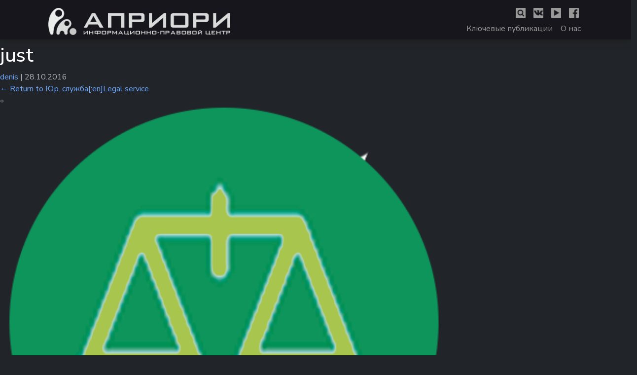

--- FILE ---
content_type: text/html; charset=UTF-8
request_url: https://apriori-center.org/legal_service/just/
body_size: 7204
content:
<!doctype html>
<html lang="ru">
    <head>
        <meta charset="utf-8">
        <meta name="viewport" content="width=device-width, initial-scale=1">
        <title>just | Информационно-правовой центр Априори</title>
	<meta name="description" content="Некоммерческая общественная организация, действующая на территории Приднестровского региона, работающая в сфере повышения гражданской активности и культуры">
	<title>just | Информационно-правовой центр Априори</title>
<meta name='robots' content='max-image-preview:large' />
	<style>img:is([sizes="auto" i], [sizes^="auto," i]) { contain-intrinsic-size: 3000px 1500px }</style>
	<script type="e30b6ed5397430c4128371ae-text/javascript">
/* <![CDATA[ */
window._wpemojiSettings = {"baseUrl":"https:\/\/s.w.org\/images\/core\/emoji\/16.0.1\/72x72\/","ext":".png","svgUrl":"https:\/\/s.w.org\/images\/core\/emoji\/16.0.1\/svg\/","svgExt":".svg","source":{"concatemoji":"https:\/\/apriori-center.org\/wp-includes\/js\/wp-emoji-release.min.js?ver=6.8.3"}};
/*! This file is auto-generated */
!function(s,n){var o,i,e;function c(e){try{var t={supportTests:e,timestamp:(new Date).valueOf()};sessionStorage.setItem(o,JSON.stringify(t))}catch(e){}}function p(e,t,n){e.clearRect(0,0,e.canvas.width,e.canvas.height),e.fillText(t,0,0);var t=new Uint32Array(e.getImageData(0,0,e.canvas.width,e.canvas.height).data),a=(e.clearRect(0,0,e.canvas.width,e.canvas.height),e.fillText(n,0,0),new Uint32Array(e.getImageData(0,0,e.canvas.width,e.canvas.height).data));return t.every(function(e,t){return e===a[t]})}function u(e,t){e.clearRect(0,0,e.canvas.width,e.canvas.height),e.fillText(t,0,0);for(var n=e.getImageData(16,16,1,1),a=0;a<n.data.length;a++)if(0!==n.data[a])return!1;return!0}function f(e,t,n,a){switch(t){case"flag":return n(e,"\ud83c\udff3\ufe0f\u200d\u26a7\ufe0f","\ud83c\udff3\ufe0f\u200b\u26a7\ufe0f")?!1:!n(e,"\ud83c\udde8\ud83c\uddf6","\ud83c\udde8\u200b\ud83c\uddf6")&&!n(e,"\ud83c\udff4\udb40\udc67\udb40\udc62\udb40\udc65\udb40\udc6e\udb40\udc67\udb40\udc7f","\ud83c\udff4\u200b\udb40\udc67\u200b\udb40\udc62\u200b\udb40\udc65\u200b\udb40\udc6e\u200b\udb40\udc67\u200b\udb40\udc7f");case"emoji":return!a(e,"\ud83e\udedf")}return!1}function g(e,t,n,a){var r="undefined"!=typeof WorkerGlobalScope&&self instanceof WorkerGlobalScope?new OffscreenCanvas(300,150):s.createElement("canvas"),o=r.getContext("2d",{willReadFrequently:!0}),i=(o.textBaseline="top",o.font="600 32px Arial",{});return e.forEach(function(e){i[e]=t(o,e,n,a)}),i}function t(e){var t=s.createElement("script");t.src=e,t.defer=!0,s.head.appendChild(t)}"undefined"!=typeof Promise&&(o="wpEmojiSettingsSupports",i=["flag","emoji"],n.supports={everything:!0,everythingExceptFlag:!0},e=new Promise(function(e){s.addEventListener("DOMContentLoaded",e,{once:!0})}),new Promise(function(t){var n=function(){try{var e=JSON.parse(sessionStorage.getItem(o));if("object"==typeof e&&"number"==typeof e.timestamp&&(new Date).valueOf()<e.timestamp+604800&&"object"==typeof e.supportTests)return e.supportTests}catch(e){}return null}();if(!n){if("undefined"!=typeof Worker&&"undefined"!=typeof OffscreenCanvas&&"undefined"!=typeof URL&&URL.createObjectURL&&"undefined"!=typeof Blob)try{var e="postMessage("+g.toString()+"("+[JSON.stringify(i),f.toString(),p.toString(),u.toString()].join(",")+"));",a=new Blob([e],{type:"text/javascript"}),r=new Worker(URL.createObjectURL(a),{name:"wpTestEmojiSupports"});return void(r.onmessage=function(e){c(n=e.data),r.terminate(),t(n)})}catch(e){}c(n=g(i,f,p,u))}t(n)}).then(function(e){for(var t in e)n.supports[t]=e[t],n.supports.everything=n.supports.everything&&n.supports[t],"flag"!==t&&(n.supports.everythingExceptFlag=n.supports.everythingExceptFlag&&n.supports[t]);n.supports.everythingExceptFlag=n.supports.everythingExceptFlag&&!n.supports.flag,n.DOMReady=!1,n.readyCallback=function(){n.DOMReady=!0}}).then(function(){return e}).then(function(){var e;n.supports.everything||(n.readyCallback(),(e=n.source||{}).concatemoji?t(e.concatemoji):e.wpemoji&&e.twemoji&&(t(e.twemoji),t(e.wpemoji)))}))}((window,document),window._wpemojiSettings);
/* ]]> */
</script>
<style id='wp-emoji-styles-inline-css' type='text/css'>

	img.wp-smiley, img.emoji {
		display: inline !important;
		border: none !important;
		box-shadow: none !important;
		height: 1em !important;
		width: 1em !important;
		margin: 0 0.07em !important;
		vertical-align: -0.1em !important;
		background: none !important;
		padding: 0 !important;
	}
</style>
<link rel='stylesheet' id='wp-block-library-css' href='https://apriori-center.org/wp-includes/css/dist/block-library/style.min.css?ver=6.8.3' type='text/css' media='all' />
<style id='classic-theme-styles-inline-css' type='text/css'>
/*! This file is auto-generated */
.wp-block-button__link{color:#fff;background-color:#32373c;border-radius:9999px;box-shadow:none;text-decoration:none;padding:calc(.667em + 2px) calc(1.333em + 2px);font-size:1.125em}.wp-block-file__button{background:#32373c;color:#fff;text-decoration:none}
</style>
<style id='global-styles-inline-css' type='text/css'>
:root{--wp--preset--aspect-ratio--square: 1;--wp--preset--aspect-ratio--4-3: 4/3;--wp--preset--aspect-ratio--3-4: 3/4;--wp--preset--aspect-ratio--3-2: 3/2;--wp--preset--aspect-ratio--2-3: 2/3;--wp--preset--aspect-ratio--16-9: 16/9;--wp--preset--aspect-ratio--9-16: 9/16;--wp--preset--color--black: #000000;--wp--preset--color--cyan-bluish-gray: #abb8c3;--wp--preset--color--white: #ffffff;--wp--preset--color--pale-pink: #f78da7;--wp--preset--color--vivid-red: #cf2e2e;--wp--preset--color--luminous-vivid-orange: #ff6900;--wp--preset--color--luminous-vivid-amber: #fcb900;--wp--preset--color--light-green-cyan: #7bdcb5;--wp--preset--color--vivid-green-cyan: #00d084;--wp--preset--color--pale-cyan-blue: #8ed1fc;--wp--preset--color--vivid-cyan-blue: #0693e3;--wp--preset--color--vivid-purple: #9b51e0;--wp--preset--gradient--vivid-cyan-blue-to-vivid-purple: linear-gradient(135deg,rgba(6,147,227,1) 0%,rgb(155,81,224) 100%);--wp--preset--gradient--light-green-cyan-to-vivid-green-cyan: linear-gradient(135deg,rgb(122,220,180) 0%,rgb(0,208,130) 100%);--wp--preset--gradient--luminous-vivid-amber-to-luminous-vivid-orange: linear-gradient(135deg,rgba(252,185,0,1) 0%,rgba(255,105,0,1) 100%);--wp--preset--gradient--luminous-vivid-orange-to-vivid-red: linear-gradient(135deg,rgba(255,105,0,1) 0%,rgb(207,46,46) 100%);--wp--preset--gradient--very-light-gray-to-cyan-bluish-gray: linear-gradient(135deg,rgb(238,238,238) 0%,rgb(169,184,195) 100%);--wp--preset--gradient--cool-to-warm-spectrum: linear-gradient(135deg,rgb(74,234,220) 0%,rgb(151,120,209) 20%,rgb(207,42,186) 40%,rgb(238,44,130) 60%,rgb(251,105,98) 80%,rgb(254,248,76) 100%);--wp--preset--gradient--blush-light-purple: linear-gradient(135deg,rgb(255,206,236) 0%,rgb(152,150,240) 100%);--wp--preset--gradient--blush-bordeaux: linear-gradient(135deg,rgb(254,205,165) 0%,rgb(254,45,45) 50%,rgb(107,0,62) 100%);--wp--preset--gradient--luminous-dusk: linear-gradient(135deg,rgb(255,203,112) 0%,rgb(199,81,192) 50%,rgb(65,88,208) 100%);--wp--preset--gradient--pale-ocean: linear-gradient(135deg,rgb(255,245,203) 0%,rgb(182,227,212) 50%,rgb(51,167,181) 100%);--wp--preset--gradient--electric-grass: linear-gradient(135deg,rgb(202,248,128) 0%,rgb(113,206,126) 100%);--wp--preset--gradient--midnight: linear-gradient(135deg,rgb(2,3,129) 0%,rgb(40,116,252) 100%);--wp--preset--font-size--small: 13px;--wp--preset--font-size--medium: 20px;--wp--preset--font-size--large: 36px;--wp--preset--font-size--x-large: 42px;--wp--preset--spacing--20: 0.44rem;--wp--preset--spacing--30: 0.67rem;--wp--preset--spacing--40: 1rem;--wp--preset--spacing--50: 1.5rem;--wp--preset--spacing--60: 2.25rem;--wp--preset--spacing--70: 3.38rem;--wp--preset--spacing--80: 5.06rem;--wp--preset--shadow--natural: 6px 6px 9px rgba(0, 0, 0, 0.2);--wp--preset--shadow--deep: 12px 12px 50px rgba(0, 0, 0, 0.4);--wp--preset--shadow--sharp: 6px 6px 0px rgba(0, 0, 0, 0.2);--wp--preset--shadow--outlined: 6px 6px 0px -3px rgba(255, 255, 255, 1), 6px 6px rgba(0, 0, 0, 1);--wp--preset--shadow--crisp: 6px 6px 0px rgba(0, 0, 0, 1);}:root :where(.is-layout-flow) > :first-child{margin-block-start: 0;}:root :where(.is-layout-flow) > :last-child{margin-block-end: 0;}:root :where(.is-layout-flow) > *{margin-block-start: 24px;margin-block-end: 0;}:root :where(.is-layout-constrained) > :first-child{margin-block-start: 0;}:root :where(.is-layout-constrained) > :last-child{margin-block-end: 0;}:root :where(.is-layout-constrained) > *{margin-block-start: 24px;margin-block-end: 0;}:root :where(.is-layout-flex){gap: 24px;}:root :where(.is-layout-grid){gap: 24px;}body .is-layout-flex{display: flex;}.is-layout-flex{flex-wrap: wrap;align-items: center;}.is-layout-flex > :is(*, div){margin: 0;}body .is-layout-grid{display: grid;}.is-layout-grid > :is(*, div){margin: 0;}.has-black-color{color: var(--wp--preset--color--black) !important;}.has-cyan-bluish-gray-color{color: var(--wp--preset--color--cyan-bluish-gray) !important;}.has-white-color{color: var(--wp--preset--color--white) !important;}.has-pale-pink-color{color: var(--wp--preset--color--pale-pink) !important;}.has-vivid-red-color{color: var(--wp--preset--color--vivid-red) !important;}.has-luminous-vivid-orange-color{color: var(--wp--preset--color--luminous-vivid-orange) !important;}.has-luminous-vivid-amber-color{color: var(--wp--preset--color--luminous-vivid-amber) !important;}.has-light-green-cyan-color{color: var(--wp--preset--color--light-green-cyan) !important;}.has-vivid-green-cyan-color{color: var(--wp--preset--color--vivid-green-cyan) !important;}.has-pale-cyan-blue-color{color: var(--wp--preset--color--pale-cyan-blue) !important;}.has-vivid-cyan-blue-color{color: var(--wp--preset--color--vivid-cyan-blue) !important;}.has-vivid-purple-color{color: var(--wp--preset--color--vivid-purple) !important;}.has-black-background-color{background-color: var(--wp--preset--color--black) !important;}.has-cyan-bluish-gray-background-color{background-color: var(--wp--preset--color--cyan-bluish-gray) !important;}.has-white-background-color{background-color: var(--wp--preset--color--white) !important;}.has-pale-pink-background-color{background-color: var(--wp--preset--color--pale-pink) !important;}.has-vivid-red-background-color{background-color: var(--wp--preset--color--vivid-red) !important;}.has-luminous-vivid-orange-background-color{background-color: var(--wp--preset--color--luminous-vivid-orange) !important;}.has-luminous-vivid-amber-background-color{background-color: var(--wp--preset--color--luminous-vivid-amber) !important;}.has-light-green-cyan-background-color{background-color: var(--wp--preset--color--light-green-cyan) !important;}.has-vivid-green-cyan-background-color{background-color: var(--wp--preset--color--vivid-green-cyan) !important;}.has-pale-cyan-blue-background-color{background-color: var(--wp--preset--color--pale-cyan-blue) !important;}.has-vivid-cyan-blue-background-color{background-color: var(--wp--preset--color--vivid-cyan-blue) !important;}.has-vivid-purple-background-color{background-color: var(--wp--preset--color--vivid-purple) !important;}.has-black-border-color{border-color: var(--wp--preset--color--black) !important;}.has-cyan-bluish-gray-border-color{border-color: var(--wp--preset--color--cyan-bluish-gray) !important;}.has-white-border-color{border-color: var(--wp--preset--color--white) !important;}.has-pale-pink-border-color{border-color: var(--wp--preset--color--pale-pink) !important;}.has-vivid-red-border-color{border-color: var(--wp--preset--color--vivid-red) !important;}.has-luminous-vivid-orange-border-color{border-color: var(--wp--preset--color--luminous-vivid-orange) !important;}.has-luminous-vivid-amber-border-color{border-color: var(--wp--preset--color--luminous-vivid-amber) !important;}.has-light-green-cyan-border-color{border-color: var(--wp--preset--color--light-green-cyan) !important;}.has-vivid-green-cyan-border-color{border-color: var(--wp--preset--color--vivid-green-cyan) !important;}.has-pale-cyan-blue-border-color{border-color: var(--wp--preset--color--pale-cyan-blue) !important;}.has-vivid-cyan-blue-border-color{border-color: var(--wp--preset--color--vivid-cyan-blue) !important;}.has-vivid-purple-border-color{border-color: var(--wp--preset--color--vivid-purple) !important;}.has-vivid-cyan-blue-to-vivid-purple-gradient-background{background: var(--wp--preset--gradient--vivid-cyan-blue-to-vivid-purple) !important;}.has-light-green-cyan-to-vivid-green-cyan-gradient-background{background: var(--wp--preset--gradient--light-green-cyan-to-vivid-green-cyan) !important;}.has-luminous-vivid-amber-to-luminous-vivid-orange-gradient-background{background: var(--wp--preset--gradient--luminous-vivid-amber-to-luminous-vivid-orange) !important;}.has-luminous-vivid-orange-to-vivid-red-gradient-background{background: var(--wp--preset--gradient--luminous-vivid-orange-to-vivid-red) !important;}.has-very-light-gray-to-cyan-bluish-gray-gradient-background{background: var(--wp--preset--gradient--very-light-gray-to-cyan-bluish-gray) !important;}.has-cool-to-warm-spectrum-gradient-background{background: var(--wp--preset--gradient--cool-to-warm-spectrum) !important;}.has-blush-light-purple-gradient-background{background: var(--wp--preset--gradient--blush-light-purple) !important;}.has-blush-bordeaux-gradient-background{background: var(--wp--preset--gradient--blush-bordeaux) !important;}.has-luminous-dusk-gradient-background{background: var(--wp--preset--gradient--luminous-dusk) !important;}.has-pale-ocean-gradient-background{background: var(--wp--preset--gradient--pale-ocean) !important;}.has-electric-grass-gradient-background{background: var(--wp--preset--gradient--electric-grass) !important;}.has-midnight-gradient-background{background: var(--wp--preset--gradient--midnight) !important;}.has-small-font-size{font-size: var(--wp--preset--font-size--small) !important;}.has-medium-font-size{font-size: var(--wp--preset--font-size--medium) !important;}.has-large-font-size{font-size: var(--wp--preset--font-size--large) !important;}.has-x-large-font-size{font-size: var(--wp--preset--font-size--x-large) !important;}
:root :where(.wp-block-pullquote){font-size: 1.5em;line-height: 1.6;}
</style>
<link rel='stylesheet' id='blankslate-style-css' href='https://apriori-center.org/wp-content/themes/apriori/style.css?ver=6.8.3' type='text/css' media='all' />
<script type="e30b6ed5397430c4128371ae-text/javascript" src="https://apriori-center.org/wp-includes/js/jquery/jquery.min.js?ver=3.7.1" id="jquery-core-js"></script>
<script type="e30b6ed5397430c4128371ae-text/javascript" src="https://apriori-center.org/wp-includes/js/jquery/jquery-migrate.min.js?ver=3.4.1" id="jquery-migrate-js"></script>
<link rel="https://api.w.org/" href="https://apriori-center.org/wp-json/" /><link rel="alternate" title="JSON" type="application/json" href="https://apriori-center.org/wp-json/wp/v2/media/349092" /><link rel="alternate" title="oEmbed (JSON)" type="application/json+oembed" href="https://apriori-center.org/wp-json/oembed/1.0/embed?url=https%3A%2F%2Fapriori-center.org%2Flegal_service%2Fjust%2F" />
<link rel="alternate" title="oEmbed (XML)" type="text/xml+oembed" href="https://apriori-center.org/wp-json/oembed/1.0/embed?url=https%3A%2F%2Fapriori-center.org%2Flegal_service%2Fjust%2F&#038;format=xml" />
<link rel="icon" href="https://apriori-center.org/wp-content/uploads/2024/11/logo-m-150x150.png" sizes="32x32" />
<link rel="icon" href="https://apriori-center.org/wp-content/uploads/2024/11/logo-m.png" sizes="192x192" />
<link rel="apple-touch-icon" href="https://apriori-center.org/wp-content/uploads/2024/11/logo-m.png" />
<meta name="msapplication-TileImage" content="https://apriori-center.org/wp-content/uploads/2024/11/logo-m.png" />
        <link rel="icon" type="image/x-icon" href="https://apriori-center.org/wp-content/themes/apriori/img/logo.png">
        <link href="https://cdn.jsdelivr.net/npm/bootstrap@5.3.0-alpha1/dist/css/bootstrap.min.css" rel="stylesheet" integrity="sha384-GLhlTQ8iRABdZLl6O3oVMWSktQOp6b7In1Zl3/Jr59b6EGGoI1aFkw7cmDA6j6gD" crossorigin="anonymous">
        <link rel="stylesheet" href="https://apriori-center.org/wp-content/themes/apriori/css/style.css">
        <link rel="stylesheet" href="https://apriori-center.org/wp-content/themes/apriori/css/modal.css">
        <script src="https://apriori-center.org/wp-content/themes/apriori/js/back.js" type="e30b6ed5397430c4128371ae-text/javascript"></script>
    </head>
    
    <body class="attachment wp-singular attachment-template-default attachmentid-349092 attachment-png wp-embed-responsive wp-theme-apriori" data-bs-theme="dark" translate="no">
	<a href="#content" class="skip-link screen-reader-text">Skip to the content</a>        <nav class="navbar-expand sticky-top">
              <div class="container">
                  
                    <div class="blockheader">
                      <div class="logo mt-3 mb-2">

                        <a class="navbar-brand mx-3" href="/">
                            <picture><source srcset="https://apriori-center.org/wp-content/themes/apriori/img/logo.png" media="(min-width: 450px)" /> <img src="https://apriori-center.org/wp-content/themes/apriori/img/logo-m.png" alt="Информационно правовой центр Априори" height="55" /></picture>
                        </a>

                        </div>
                        
                        <div class="header mx-3 mt-2">
                          <div class="smedia justify-content-end">
              
                            <a class="navbar-brand m-2 btn-modal nav-link active" aria-current="page" href="#open-search-content"><img class="pb-2" src="https://apriori-center.org/wp-content/themes/apriori/img/search.png" alt="Поиск по сайту" height="28"></a>
                            <a class="navbar-brand m-2" href="https://vk.com/club19pmr" target="_blank"><img class="pb-2" src="https://apriori-center.org/wp-content/themes/apriori/img/vk.png" alt="vKontakte" height="28"></a>
                            <a class="navbar-brand m-2" href="https://www.youtube.com/channel/UCwrjKGVN5DPdu-PYlKH9IAg" target="_blank"><img class="pb-2" src="https://apriori-center.org/wp-content/themes/apriori/img/yb.png" alt="YouTube" height="28"></a>
                            <a class="navbar-brand m-2" href="https://www.facebook.com/aprioricenter?mibextid=ZbWKwL" target="_blank"><img class="pb-2" src="https://apriori-center.org/wp-content/themes/apriori/img/fb.png" alt="Facebook" height="28"></a>
      
                        </div>

                        <div class="navi mx-1">
                          <ul class="navigation">
                            <li class="ms-3"><a href="/category/important">Ключевые публикации</a></li>
                            <li class="ms-3"><a href="/about">О нас</a></li>
                          </ul>
                          <a  class="mobilemenu mx-1" aria-current="page" href="#open-menu-content"><img class="pb-2" src="https://apriori-center.org/wp-content/themes/apriori/img/menu.png" alt="Навигационное меню" height="50"></a>
                        </div>

                      </div>
                    </div>
                </div>
            </nav>
        
        <div class="row m-1"></div><article id="post-349092" class="post-349092 attachment type-attachment status-inherit hentry">
<header class="header">
<h1 class="entry-title" itemprop="name">just</h1> <div class="entry-meta">
<span class="author vcard"><span><a href="https://apriori-center.org/author/denis/" title="Записи denis" rel="author">denis</a></span></span>
<span class="meta-sep"> | </span>
<time class="entry-date" datetime="2016-10-28T15:25:40+02:00" title="28.10.2016" >28.10.2016</time>
</div><a href="https://apriori-center.org/legal_service/" title="Return to Юр. служба[:en]Legal service" rev="attachment"><span class="meta-nav">&larr;</span> Return to Юр. служба[:en]Legal service</a>
<nav id="nav-above" class="navigation">
<div class="nav-previous"><a href='https://apriori-center.org/legal_service/header-page-bg/'>&lsaquo;</a></div>
<div class="nav-next"><a href='https://apriori-center.org/legal_service/icon/'>&rsaquo;</a></div>
</nav>
</header>
<div class="entry-content" itemprop="mainContentOfPage">
<div class="entry-attachment">
<p class="attachment"><a href="https://apriori-center.org/wp-content/uploads/2016/07/just.png" title="just" rel="attachment"><img src="https://apriori-center.org/wp-content/uploads/2016/07/just.png" width="425" height="425" class="attachment-full" alt="" itemprop="image"></a></p>
</div>
<div class="entry-caption"></div>
</div>
</article>
<div id="comments">

</div>	<div class="row my-2"></div>  
        
        <!-- Модальное окно -->
        <div class="modal-overlay" id="open-window-content">
          <div class="open-window">
            <h2>Форма обратной связи</h2><a class="close" href="#">×</a>
                <div class="container my-2">
                    <div class="mb-3">
					<form action="https://sendmail.apriori-center.org/post.php" method="post" name="form">
                      <label for="exampleFormControlInput1" class="form-label" >Ваш адрес e-mail:</label>
                      <input type="email" name="email" class="form-control" id="exampleFormControlInput1" placeholder="name@example.com">
                    </div>
                    <div class="mb-3">
                      <label for="exampleFormControlTextarea1" class="form-label">Ваше сообщение:</label>
                      <textarea class="form-control" name="message" id="exampleFormControlTextarea1" rows="3"></textarea>
                    </div>
                    <div class="mb-3"><button type="submit" class="btn btn-secondary">Отправить</button></div>
					</form>
                </div>
          </div>
        </div>
        
        <!-- Модальное окно -->
        <div class="modal-overlay" id="open-search-content">
          <div class="open-window">
			  <p style="display: none;">форма поиска</p><a class="close" href="#">×</a>
			  <div class="container-fluid my-3"><form role="search" method="get" class="search-form" action="https://apriori-center.org/">
				<label class="m-3">
					<input class="form-control" type="search" size="32" placeholder="Поиск по сайту&hellip;" value="" name="s" />
				</label>
				<input type="submit" class="btn btn-secondary"  value="Поиск" />
			</form></div>
          </div>
        </div>

        <!-- Модальное окно -->
        <div class="modal-overlay" id="open-menu-content">
          <div class="open-window">
            <div class="list-group">
              <a href="/" class="list-group-item list-group-item-action">Главная</a>
              <a href="/" class="list-group-item list-group-item-action">Ключевые публикации</a>
              <a href="/" class="list-group-item list-group-item-action">О нас</a>
            </div>
              <div class="d-flex mt-2">
                <a class="navbar-brand m-2 btn-modal nav-link active" aria-current="page" href="#open-search-content"><img class="pb-2" src="https://apriori-center.org/wp-content/themes/apriori/img/search.png" alt="Поиск по сайту" height="28"></a>
                <a class="navbar-brand m-2" href="#"><img class="pb-2" src="https://apriori-center.org/wp-content/themes/apriori/img/vk.png" alt="vKontakte" height="28"></a>
                <a class="navbar-brand m-2" href="#"><img class="pb-2" src="https://apriori-center.org/wp-content/themes/apriori/img/yb.png" alt="YouTube" height="28"></a>
                <a class="navbar-brand m-2" href="#"><img class="pb-2" src="https://apriori-center.org/wp-content/themes/apriori/img/fb.png" alt="Facebook" height="28"></a>
              </div>
              <a class="closemenu d-flex justify-content-end" href="#">×</a>
            </div>
        </div>

        
        
        <div class="row my-2"></div>

        <nav class="navbar sticky-bottom p-2" style="background-color: #17161d; display: none;">
            <div class="container justify-content-center">
                <a class="btn-modal nav-link active" aria-current="page" href="#open-window-content"><img src="https://apriori-center.org/wp-content/themes/apriori/img/mail.png" width="25"> <span class="__cf_email__" data-cfemail="2d44434b426d4c5d5f44425f44004e484359485f03425f4a">[email&#160;protected]</span></a>
            </div>
        </nav>
        <div class="btn-up btn-up_hide"></div>
        <script data-cfasync="false" src="/cdn-cgi/scripts/5c5dd728/cloudflare-static/email-decode.min.js"></script><script src="https://cdn.jsdelivr.net/npm/bootstrap@5.3.0-alpha1/dist/js/bootstrap.bundle.min.js" integrity="sha384-w76AqPfDkMBDXo30jS1Sgez6pr3x5MlQ1ZAGC+nuZB+EYdgRZgiwxhTBTkF7CXvN" crossorigin="anonymous" type="e30b6ed5397430c4128371ae-text/javascript"></script>
	<script type="speculationrules">
{"prefetch":[{"source":"document","where":{"and":[{"href_matches":"\/*"},{"not":{"href_matches":["\/wp-*.php","\/wp-admin\/*","\/wp-content\/uploads\/*","\/wp-content\/*","\/wp-content\/plugins\/*","\/wp-content\/themes\/apriori\/*","\/*\\?(.+)"]}},{"not":{"selector_matches":"a[rel~=\"nofollow\"]"}},{"not":{"selector_matches":".no-prefetch, .no-prefetch a"}}]},"eagerness":"conservative"}]}
</script>
<script type="e30b6ed5397430c4128371ae-text/javascript">
jQuery(document).ready(function($) {
var deviceAgent = navigator.userAgent.toLowerCase();
if (deviceAgent.match(/(iphone|ipod|ipad)/)) {
$("html").addClass("ios");
$("html").addClass("mobile");
}
if (deviceAgent.match(/(Android)/)) {
$("html").addClass("android");
$("html").addClass("mobile");
}
if (navigator.userAgent.search("MSIE") >= 0) {
$("html").addClass("ie");
}
else if (navigator.userAgent.search("Chrome") >= 0) {
$("html").addClass("chrome");
}
else if (navigator.userAgent.search("Firefox") >= 0) {
$("html").addClass("firefox");
}
else if (navigator.userAgent.search("Safari") >= 0 && navigator.userAgent.search("Chrome") < 0) {
$("html").addClass("safari");
}
else if (navigator.userAgent.search("Opera") >= 0) {
$("html").addClass("opera");
}
});
</script>
    <script src="/cdn-cgi/scripts/7d0fa10a/cloudflare-static/rocket-loader.min.js" data-cf-settings="e30b6ed5397430c4128371ae-|49" defer></script><script defer src="https://static.cloudflareinsights.com/beacon.min.js/vcd15cbe7772f49c399c6a5babf22c1241717689176015" integrity="sha512-ZpsOmlRQV6y907TI0dKBHq9Md29nnaEIPlkf84rnaERnq6zvWvPUqr2ft8M1aS28oN72PdrCzSjY4U6VaAw1EQ==" data-cf-beacon='{"version":"2024.11.0","token":"90e2431780f246d5989b8ee49f1be0e5","r":1,"server_timing":{"name":{"cfCacheStatus":true,"cfEdge":true,"cfExtPri":true,"cfL4":true,"cfOrigin":true,"cfSpeedBrain":true},"location_startswith":null}}' crossorigin="anonymous"></script>
</body>
</html>
<!-- Performance optimized by Docket Cache: https://wordpress.org/plugins/docket-cache -->


--- FILE ---
content_type: text/css
request_url: https://apriori-center.org/wp-content/themes/apriori/style.css?ver=6.8.3
body_size: -247
content:
/*
Theme Name: Apriori WP
Theme URI: https://apriori-center.org
Author: Denis Marchkov
Author URI: https://marchkov.cz
Description: Apriori WP
License: GNU General Public License v2 or later
License URI: https://www.gnu.org/licenses/old-licenses/gpl-2.0.html
Text Domain: apriori_center_org
*/

--- FILE ---
content_type: text/css
request_url: https://apriori-center.org/wp-content/themes/apriori/css/style.css
body_size: 668
content:
@import url('https://fonts.googleapis.com/css2?family=Nunito+Sans:ital,wght@0,200;0,300;0,400;0,500;0,600;0,700;0,800;0,900;0,1000;1,200;1,300;1,400;1,500;1,600;1,700;1,800;1,900;1,1000&display=swap');
@import url('https://fonts.googleapis.com/css2?family=Ubuntu:ital,wght@0,400;0,700;1,400;1,700&display=swap');

body {
  font-family: 'Nunito Sans', 'Ubuntu', sans-serif;
}

h1, h2, h3, h4, h5, h6 {
  font-family: 'Nunito Sans', sans-serif;
}
.entry-content img {
  max-width: 900px;
  width: 100%;
  height: auto;
}

card-title {
  font-family: 'Nunito Sans', sans-serif;
}

a {
  text-decoration: none;
}

#button:a {
  color: white;
}

.blockheader {  display: grid;
  grid-template-columns: 4fr 8fr;
  grid-template-rows: 1fr;
  gap: 5px 5px;
  grid-auto-flow: row;
  grid-template-areas:
    "logo header";
}

.navbar-expand {
  background-color: #17161d;
  box-shadow: 0px 0px 15px #1d1d1d;
  height: 80px;
}

.logo { grid-area: logo; }

.brands { 
  grid-area: brands; 
  margin-bottom: -15px;
}

.navi { 
  grid-area: navi; 
  margin-top: 9px;
  display: flex;
  justify-content: flex-end;
  align-items: center;
}

.navi input[type="checkbox"] {
  display: none;
}

.navi label {
  display: none;
  cursor: pointer;
}

.navigation {
  list-style: none;
  display: flex;
}

.navigation li {
  margin-left: 10px;
}

.navigation a {
  color: #999999;
}

.navigation a:hover {
  color: aliceblue;
}

.smedia {
  grid-area: brands; 
  margin-bottom: -15px;
  display: flex;
}

.mobilemenu {
  display: none;
}

@media (max-width: 993px) {
  .navigation {
    display: none;
  }
  .smedia {
    display: none;
  }
  .mobilemenu {
    display: block;
  }
}

.title {
  width: 100%;
  height: 300px;
  background-repeat: no-repeat;
  background-size: cover;
  border-radius: 5px;
  align-items: center;
  filter: brightness(50%);
  background-position: center;
}
.title a {
  width: 100%;
  margin: auto;
  margin-bottom: 0px;
  text-shadow: 1px 1px 3px #000000;
  text-align: center;
  padding: 10px;
  background-color: rgba(0, 0, 0, 0.733);
}

.closemenu {
  margin-top: -46px;
  font-size: 25px;
}

.card {
  border-radius: 0%;
}

.card img {
  border-radius: 0%;
}

.card:hover {
  border-color: #6b6b6b;
  backdrop-filter: blur(20px);
}


.card-title {
  color: #e7e7e7;
  text-shadow: 2px 2px 5px #000000;
  text-align: center;
  height: 70px;
  overflow: hidden;
}

.text {
  max-width: 780px;
  margin: auto;
}

#myBtn {
  display: none;
  position: fixed;
  bottom: 20px;
  right: 30px;
  z-index: 99;
  border: none;
  outline: none;
  background-color: #555;
  color: white;
  cursor: pointer;
  padding: 10px;
  border-radius: 5px;
  bottom: 70px;
  box-shadow: 3px 3px 10px #000000;
}

#myBtn:hover {
  background-color: #999999;
}

.page-numbers {
	display: inline-block;
	padding: 5px 10px;
	margin: 3px;
	border: 1px solid #8b8b8b;
	line-height: 1;
	text-decoration: none;
	border-radius: 2px;
	font-weight: 600;
}
.page-numbers.current,
a.page-numbers:hover {
	background: rgb(75, 75, 75);
}